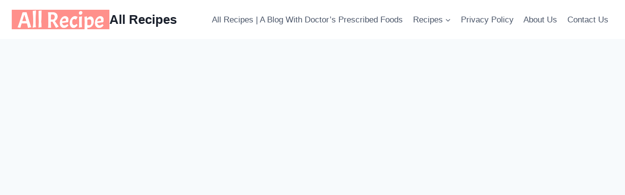

--- FILE ---
content_type: text/html; charset=utf-8
request_url: https://www.google.com/recaptcha/api2/aframe
body_size: 267
content:
<!DOCTYPE HTML><html><head><meta http-equiv="content-type" content="text/html; charset=UTF-8"></head><body><script nonce="WfxDVCsop5d6FldzpjIG4g">/** Anti-fraud and anti-abuse applications only. See google.com/recaptcha */ try{var clients={'sodar':'https://pagead2.googlesyndication.com/pagead/sodar?'};window.addEventListener("message",function(a){try{if(a.source===window.parent){var b=JSON.parse(a.data);var c=clients[b['id']];if(c){var d=document.createElement('img');d.src=c+b['params']+'&rc='+(localStorage.getItem("rc::a")?sessionStorage.getItem("rc::b"):"");window.document.body.appendChild(d);sessionStorage.setItem("rc::e",parseInt(sessionStorage.getItem("rc::e")||0)+1);localStorage.setItem("rc::h",'1767517583938');}}}catch(b){}});window.parent.postMessage("_grecaptcha_ready", "*");}catch(b){}</script></body></html>